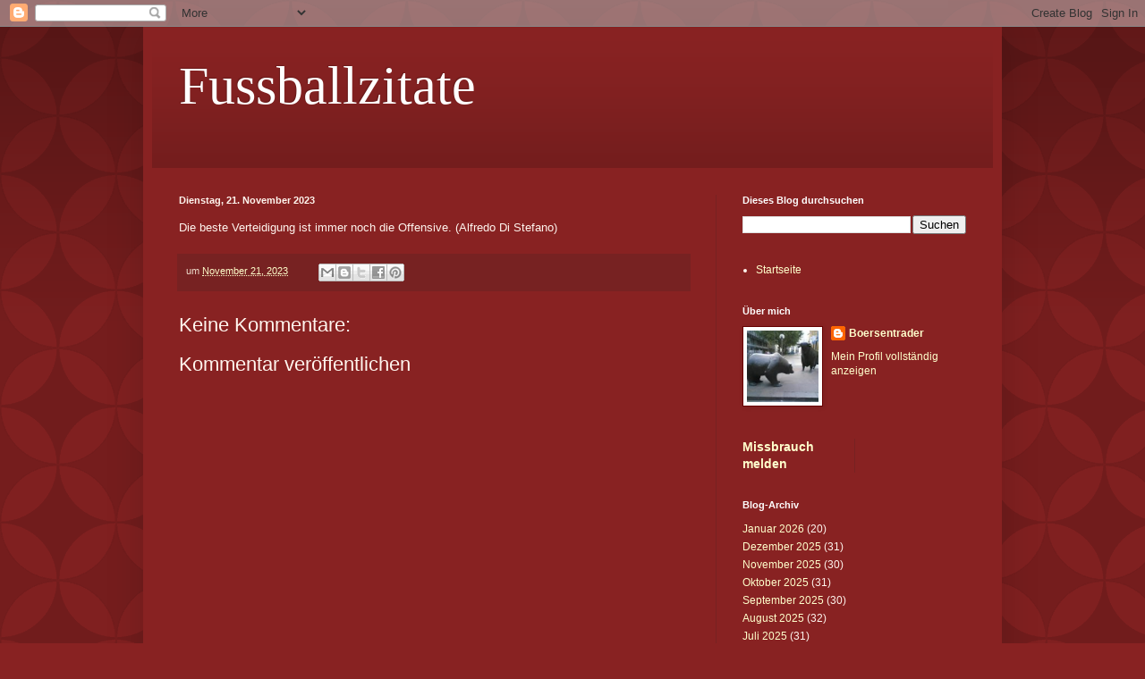

--- FILE ---
content_type: text/html; charset=UTF-8
request_url: https://fussballzitate.blogspot.com/2023/11/die-beste-verteidigung-ist-immer-noch.html
body_size: 9627
content:
<!DOCTYPE html>
<html class='v2' dir='ltr' lang='de'>
<head>
<link href='https://www.blogger.com/static/v1/widgets/335934321-css_bundle_v2.css' rel='stylesheet' type='text/css'/>
<meta content='width=1100' name='viewport'/>
<meta content='text/html; charset=UTF-8' http-equiv='Content-Type'/>
<meta content='blogger' name='generator'/>
<link href='https://fussballzitate.blogspot.com/favicon.ico' rel='icon' type='image/x-icon'/>
<link href='http://fussballzitate.blogspot.com/2023/11/die-beste-verteidigung-ist-immer-noch.html' rel='canonical'/>
<link rel="alternate" type="application/atom+xml" title="Fussballzitate - Atom" href="https://fussballzitate.blogspot.com/feeds/posts/default" />
<link rel="alternate" type="application/rss+xml" title="Fussballzitate - RSS" href="https://fussballzitate.blogspot.com/feeds/posts/default?alt=rss" />
<link rel="service.post" type="application/atom+xml" title="Fussballzitate - Atom" href="https://www.blogger.com/feeds/289747682101285877/posts/default" />

<link rel="alternate" type="application/atom+xml" title="Fussballzitate - Atom" href="https://fussballzitate.blogspot.com/feeds/737954529945881105/comments/default" />
<!--Can't find substitution for tag [blog.ieCssRetrofitLinks]-->
<meta content='http://fussballzitate.blogspot.com/2023/11/die-beste-verteidigung-ist-immer-noch.html' property='og:url'/>
<meta content='Fussballzitate' property='og:title'/>
<meta content='Die beste Verteidigung ist immer noch die Offensive. (Alfredo Di Stefano)' property='og:description'/>
<title>Fussballzitate</title>
<style id='page-skin-1' type='text/css'><!--
/*
-----------------------------------------------
Blogger Template Style
Name:     Simple
Designer: Blogger
URL:      www.blogger.com
----------------------------------------------- */
/* Content
----------------------------------------------- */
body {
font: normal normal 12px Arial, Tahoma, Helvetica, FreeSans, sans-serif;
color: #fff5ee;
background: #882222 url(//themes.googleusercontent.com/image?id=0BwVBOzw_-hbMODkzNDVjYTEtYzNiYi00YjRkLThkZjAtOGM0MGI5NzRhZjM4) repeat scroll top left;
padding: 0 40px 40px 40px;
}
html body .region-inner {
min-width: 0;
max-width: 100%;
width: auto;
}
h2 {
font-size: 22px;
}
a:link {
text-decoration:none;
color: #ffffcc;
}
a:visited {
text-decoration:none;
color: #ddbb99;
}
a:hover {
text-decoration:underline;
color: #ffffff;
}
.body-fauxcolumn-outer .fauxcolumn-inner {
background: transparent none repeat scroll top left;
_background-image: none;
}
.body-fauxcolumn-outer .cap-top {
position: absolute;
z-index: 1;
height: 400px;
width: 100%;
}
.body-fauxcolumn-outer .cap-top .cap-left {
width: 100%;
background: transparent url(https://resources.blogblog.com/blogblog/data/1kt/simple/gradients_deep.png) repeat-x scroll top left;
_background-image: none;
}
.content-outer {
-moz-box-shadow: 0 0 40px rgba(0, 0, 0, .15);
-webkit-box-shadow: 0 0 5px rgba(0, 0, 0, .15);
-goog-ms-box-shadow: 0 0 10px #333333;
box-shadow: 0 0 40px rgba(0, 0, 0, .15);
margin-bottom: 1px;
}
.content-inner {
padding: 10px 10px;
}
.content-inner {
background-color: #882222;
}
/* Header
----------------------------------------------- */
.header-outer {
background: transparent url(https://resources.blogblog.com/blogblog/data/1kt/simple/gradients_deep.png) repeat-x scroll 0 -400px;
_background-image: none;
}
.Header h1 {
font: normal normal 60px Georgia, Utopia, 'Palatino Linotype', Palatino, serif;
color: #ffffff;
text-shadow: -1px -1px 1px rgba(0, 0, 0, .2);
}
.Header h1 a {
color: #ffffff;
}
.Header .description {
font-size: 140%;
color: #ffffff;
}
.header-inner .Header .titlewrapper {
padding: 22px 30px;
}
.header-inner .Header .descriptionwrapper {
padding: 0 30px;
}
/* Tabs
----------------------------------------------- */
.tabs-inner .section:first-child {
border-top: 0 solid #772222;
}
.tabs-inner .section:first-child ul {
margin-top: -0;
border-top: 0 solid #772222;
border-left: 0 solid #772222;
border-right: 0 solid #772222;
}
.tabs-inner .widget ul {
background: #662222 none repeat-x scroll 0 -800px;
_background-image: none;
border-bottom: 1px solid #772222;
margin-top: 1px;
margin-left: -30px;
margin-right: -30px;
}
.tabs-inner .widget li a {
display: inline-block;
padding: .6em 1em;
font: normal normal 14px Arial, Tahoma, Helvetica, FreeSans, sans-serif;
color: #ffffcc;
border-left: 1px solid #882222;
border-right: 0 solid #772222;
}
.tabs-inner .widget li:first-child a {
border-left: none;
}
.tabs-inner .widget li.selected a, .tabs-inner .widget li a:hover {
color: #ffffff;
background-color: #552222;
text-decoration: none;
}
/* Columns
----------------------------------------------- */
.main-outer {
border-top: 0 solid #772222;
}
.fauxcolumn-left-outer .fauxcolumn-inner {
border-right: 1px solid #772222;
}
.fauxcolumn-right-outer .fauxcolumn-inner {
border-left: 1px solid #772222;
}
/* Headings
----------------------------------------------- */
div.widget > h2,
div.widget h2.title {
margin: 0 0 1em 0;
font: normal bold 11px Arial, Tahoma, Helvetica, FreeSans, sans-serif;
color: #ffffff;
}
/* Widgets
----------------------------------------------- */
.widget .zippy {
color: #999999;
text-shadow: 2px 2px 1px rgba(0, 0, 0, .1);
}
.widget .popular-posts ul {
list-style: none;
}
/* Posts
----------------------------------------------- */
h2.date-header {
font: normal bold 11px Arial, Tahoma, Helvetica, FreeSans, sans-serif;
}
.date-header span {
background-color: transparent;
color: #fff5ee;
padding: inherit;
letter-spacing: inherit;
margin: inherit;
}
.main-inner {
padding-top: 30px;
padding-bottom: 30px;
}
.main-inner .column-center-inner {
padding: 0 15px;
}
.main-inner .column-center-inner .section {
margin: 0 15px;
}
.post {
margin: 0 0 25px 0;
}
h3.post-title, .comments h4 {
font: normal normal 22px Arial, Tahoma, Helvetica, FreeSans, sans-serif;
margin: .75em 0 0;
}
.post-body {
font-size: 110%;
line-height: 1.4;
position: relative;
}
.post-body img, .post-body .tr-caption-container, .Profile img, .Image img,
.BlogList .item-thumbnail img {
padding: 4px;
background: #ffffff;
border: 1px solid #660000;
-moz-box-shadow: 1px 1px 5px rgba(0, 0, 0, .1);
-webkit-box-shadow: 1px 1px 5px rgba(0, 0, 0, .1);
box-shadow: 1px 1px 5px rgba(0, 0, 0, .1);
}
.post-body img, .post-body .tr-caption-container {
padding: 8px;
}
.post-body .tr-caption-container {
color: #333333;
}
.post-body .tr-caption-container img {
padding: 0;
background: transparent;
border: none;
-moz-box-shadow: 0 0 0 rgba(0, 0, 0, .1);
-webkit-box-shadow: 0 0 0 rgba(0, 0, 0, .1);
box-shadow: 0 0 0 rgba(0, 0, 0, .1);
}
.post-header {
margin: 0 0 1.5em;
line-height: 1.6;
font-size: 90%;
}
.post-footer {
margin: 20px -2px 0;
padding: 5px 10px;
color: #eeddcc;
background-color: #772222;
border-bottom: 1px solid transparent;
line-height: 1.6;
font-size: 90%;
}
#comments .comment-author {
padding-top: 1.5em;
border-top: 1px solid #772222;
background-position: 0 1.5em;
}
#comments .comment-author:first-child {
padding-top: 0;
border-top: none;
}
.avatar-image-container {
margin: .2em 0 0;
}
#comments .avatar-image-container img {
border: 1px solid #660000;
}
/* Comments
----------------------------------------------- */
.comments .comments-content .icon.blog-author {
background-repeat: no-repeat;
background-image: url([data-uri]);
}
.comments .comments-content .loadmore a {
border-top: 1px solid #999999;
border-bottom: 1px solid #999999;
}
.comments .comment-thread.inline-thread {
background-color: #772222;
}
.comments .continue {
border-top: 2px solid #999999;
}
/* Accents
---------------------------------------------- */
.section-columns td.columns-cell {
border-left: 1px solid #772222;
}
.blog-pager {
background: transparent none no-repeat scroll top center;
}
.blog-pager-older-link, .home-link,
.blog-pager-newer-link {
background-color: #882222;
padding: 5px;
}
.footer-outer {
border-top: 0 dashed #bbbbbb;
}
/* Mobile
----------------------------------------------- */
body.mobile  {
background-size: auto;
}
.mobile .body-fauxcolumn-outer {
background: transparent none repeat scroll top left;
}
.mobile .body-fauxcolumn-outer .cap-top {
background-size: 100% auto;
}
.mobile .content-outer {
-webkit-box-shadow: 0 0 3px rgba(0, 0, 0, .15);
box-shadow: 0 0 3px rgba(0, 0, 0, .15);
}
.mobile .tabs-inner .widget ul {
margin-left: 0;
margin-right: 0;
}
.mobile .post {
margin: 0;
}
.mobile .main-inner .column-center-inner .section {
margin: 0;
}
.mobile .date-header span {
padding: 0.1em 10px;
margin: 0 -10px;
}
.mobile h3.post-title {
margin: 0;
}
.mobile .blog-pager {
background: transparent none no-repeat scroll top center;
}
.mobile .footer-outer {
border-top: none;
}
.mobile .main-inner, .mobile .footer-inner {
background-color: #882222;
}
.mobile-index-contents {
color: #fff5ee;
}
.mobile-link-button {
background-color: #ffffcc;
}
.mobile-link-button a:link, .mobile-link-button a:visited {
color: #882222;
}
.mobile .tabs-inner .section:first-child {
border-top: none;
}
.mobile .tabs-inner .PageList .widget-content {
background-color: #552222;
color: #ffffff;
border-top: 1px solid #772222;
border-bottom: 1px solid #772222;
}
.mobile .tabs-inner .PageList .widget-content .pagelist-arrow {
border-left: 1px solid #772222;
}

--></style>
<style id='template-skin-1' type='text/css'><!--
body {
min-width: 960px;
}
.content-outer, .content-fauxcolumn-outer, .region-inner {
min-width: 960px;
max-width: 960px;
_width: 960px;
}
.main-inner .columns {
padding-left: 0;
padding-right: 310px;
}
.main-inner .fauxcolumn-center-outer {
left: 0;
right: 310px;
/* IE6 does not respect left and right together */
_width: expression(this.parentNode.offsetWidth -
parseInt("0") -
parseInt("310px") + 'px');
}
.main-inner .fauxcolumn-left-outer {
width: 0;
}
.main-inner .fauxcolumn-right-outer {
width: 310px;
}
.main-inner .column-left-outer {
width: 0;
right: 100%;
margin-left: -0;
}
.main-inner .column-right-outer {
width: 310px;
margin-right: -310px;
}
#layout {
min-width: 0;
}
#layout .content-outer {
min-width: 0;
width: 800px;
}
#layout .region-inner {
min-width: 0;
width: auto;
}
body#layout div.add_widget {
padding: 8px;
}
body#layout div.add_widget a {
margin-left: 32px;
}
--></style>
<style>
    body {background-image:url(\/\/themes.googleusercontent.com\/image?id=0BwVBOzw_-hbMODkzNDVjYTEtYzNiYi00YjRkLThkZjAtOGM0MGI5NzRhZjM4);}
    
@media (max-width: 200px) { body {background-image:url(\/\/themes.googleusercontent.com\/image?id=0BwVBOzw_-hbMODkzNDVjYTEtYzNiYi00YjRkLThkZjAtOGM0MGI5NzRhZjM4&options=w200);}}
@media (max-width: 400px) and (min-width: 201px) { body {background-image:url(\/\/themes.googleusercontent.com\/image?id=0BwVBOzw_-hbMODkzNDVjYTEtYzNiYi00YjRkLThkZjAtOGM0MGI5NzRhZjM4&options=w400);}}
@media (max-width: 800px) and (min-width: 401px) { body {background-image:url(\/\/themes.googleusercontent.com\/image?id=0BwVBOzw_-hbMODkzNDVjYTEtYzNiYi00YjRkLThkZjAtOGM0MGI5NzRhZjM4&options=w800);}}
@media (max-width: 1200px) and (min-width: 801px) { body {background-image:url(\/\/themes.googleusercontent.com\/image?id=0BwVBOzw_-hbMODkzNDVjYTEtYzNiYi00YjRkLThkZjAtOGM0MGI5NzRhZjM4&options=w1200);}}
/* Last tag covers anything over one higher than the previous max-size cap. */
@media (min-width: 1201px) { body {background-image:url(\/\/themes.googleusercontent.com\/image?id=0BwVBOzw_-hbMODkzNDVjYTEtYzNiYi00YjRkLThkZjAtOGM0MGI5NzRhZjM4&options=w1600);}}
  </style>
<link href='https://www.blogger.com/dyn-css/authorization.css?targetBlogID=289747682101285877&amp;zx=9c53e37d-3b8a-46e7-89a0-1bb0888d5ac1' media='none' onload='if(media!=&#39;all&#39;)media=&#39;all&#39;' rel='stylesheet'/><noscript><link href='https://www.blogger.com/dyn-css/authorization.css?targetBlogID=289747682101285877&amp;zx=9c53e37d-3b8a-46e7-89a0-1bb0888d5ac1' rel='stylesheet'/></noscript>
<meta name='google-adsense-platform-account' content='ca-host-pub-1556223355139109'/>
<meta name='google-adsense-platform-domain' content='blogspot.com'/>

</head>
<body class='loading variant-deep'>
<div class='navbar section' id='navbar' name='Navbar'><div class='widget Navbar' data-version='1' id='Navbar1'><script type="text/javascript">
    function setAttributeOnload(object, attribute, val) {
      if(window.addEventListener) {
        window.addEventListener('load',
          function(){ object[attribute] = val; }, false);
      } else {
        window.attachEvent('onload', function(){ object[attribute] = val; });
      }
    }
  </script>
<div id="navbar-iframe-container"></div>
<script type="text/javascript" src="https://apis.google.com/js/platform.js"></script>
<script type="text/javascript">
      gapi.load("gapi.iframes:gapi.iframes.style.bubble", function() {
        if (gapi.iframes && gapi.iframes.getContext) {
          gapi.iframes.getContext().openChild({
              url: 'https://www.blogger.com/navbar/289747682101285877?po\x3d737954529945881105\x26origin\x3dhttps://fussballzitate.blogspot.com',
              where: document.getElementById("navbar-iframe-container"),
              id: "navbar-iframe"
          });
        }
      });
    </script><script type="text/javascript">
(function() {
var script = document.createElement('script');
script.type = 'text/javascript';
script.src = '//pagead2.googlesyndication.com/pagead/js/google_top_exp.js';
var head = document.getElementsByTagName('head')[0];
if (head) {
head.appendChild(script);
}})();
</script>
</div></div>
<div class='body-fauxcolumns'>
<div class='fauxcolumn-outer body-fauxcolumn-outer'>
<div class='cap-top'>
<div class='cap-left'></div>
<div class='cap-right'></div>
</div>
<div class='fauxborder-left'>
<div class='fauxborder-right'></div>
<div class='fauxcolumn-inner'>
</div>
</div>
<div class='cap-bottom'>
<div class='cap-left'></div>
<div class='cap-right'></div>
</div>
</div>
</div>
<div class='content'>
<div class='content-fauxcolumns'>
<div class='fauxcolumn-outer content-fauxcolumn-outer'>
<div class='cap-top'>
<div class='cap-left'></div>
<div class='cap-right'></div>
</div>
<div class='fauxborder-left'>
<div class='fauxborder-right'></div>
<div class='fauxcolumn-inner'>
</div>
</div>
<div class='cap-bottom'>
<div class='cap-left'></div>
<div class='cap-right'></div>
</div>
</div>
</div>
<div class='content-outer'>
<div class='content-cap-top cap-top'>
<div class='cap-left'></div>
<div class='cap-right'></div>
</div>
<div class='fauxborder-left content-fauxborder-left'>
<div class='fauxborder-right content-fauxborder-right'></div>
<div class='content-inner'>
<header>
<div class='header-outer'>
<div class='header-cap-top cap-top'>
<div class='cap-left'></div>
<div class='cap-right'></div>
</div>
<div class='fauxborder-left header-fauxborder-left'>
<div class='fauxborder-right header-fauxborder-right'></div>
<div class='region-inner header-inner'>
<div class='header section' id='header' name='Header'><div class='widget Header' data-version='1' id='Header1'>
<div id='header-inner'>
<div class='titlewrapper'>
<h1 class='title'>
<a href='https://fussballzitate.blogspot.com/'>
Fussballzitate
</a>
</h1>
</div>
<div class='descriptionwrapper'>
<p class='description'><span>
</span></p>
</div>
</div>
</div></div>
</div>
</div>
<div class='header-cap-bottom cap-bottom'>
<div class='cap-left'></div>
<div class='cap-right'></div>
</div>
</div>
</header>
<div class='tabs-outer'>
<div class='tabs-cap-top cap-top'>
<div class='cap-left'></div>
<div class='cap-right'></div>
</div>
<div class='fauxborder-left tabs-fauxborder-left'>
<div class='fauxborder-right tabs-fauxborder-right'></div>
<div class='region-inner tabs-inner'>
<div class='tabs no-items section' id='crosscol' name='Spaltenübergreifend'></div>
<div class='tabs no-items section' id='crosscol-overflow' name='Cross-Column 2'></div>
</div>
</div>
<div class='tabs-cap-bottom cap-bottom'>
<div class='cap-left'></div>
<div class='cap-right'></div>
</div>
</div>
<div class='main-outer'>
<div class='main-cap-top cap-top'>
<div class='cap-left'></div>
<div class='cap-right'></div>
</div>
<div class='fauxborder-left main-fauxborder-left'>
<div class='fauxborder-right main-fauxborder-right'></div>
<div class='region-inner main-inner'>
<div class='columns fauxcolumns'>
<div class='fauxcolumn-outer fauxcolumn-center-outer'>
<div class='cap-top'>
<div class='cap-left'></div>
<div class='cap-right'></div>
</div>
<div class='fauxborder-left'>
<div class='fauxborder-right'></div>
<div class='fauxcolumn-inner'>
</div>
</div>
<div class='cap-bottom'>
<div class='cap-left'></div>
<div class='cap-right'></div>
</div>
</div>
<div class='fauxcolumn-outer fauxcolumn-left-outer'>
<div class='cap-top'>
<div class='cap-left'></div>
<div class='cap-right'></div>
</div>
<div class='fauxborder-left'>
<div class='fauxborder-right'></div>
<div class='fauxcolumn-inner'>
</div>
</div>
<div class='cap-bottom'>
<div class='cap-left'></div>
<div class='cap-right'></div>
</div>
</div>
<div class='fauxcolumn-outer fauxcolumn-right-outer'>
<div class='cap-top'>
<div class='cap-left'></div>
<div class='cap-right'></div>
</div>
<div class='fauxborder-left'>
<div class='fauxborder-right'></div>
<div class='fauxcolumn-inner'>
</div>
</div>
<div class='cap-bottom'>
<div class='cap-left'></div>
<div class='cap-right'></div>
</div>
</div>
<!-- corrects IE6 width calculation -->
<div class='columns-inner'>
<div class='column-center-outer'>
<div class='column-center-inner'>
<div class='main section' id='main' name='Hauptbereich'><div class='widget Blog' data-version='1' id='Blog1'>
<div class='blog-posts hfeed'>

          <div class="date-outer">
        
<h2 class='date-header'><span>Dienstag, 21. November 2023</span></h2>

          <div class="date-posts">
        
<div class='post-outer'>
<div class='post hentry uncustomized-post-template' itemprop='blogPost' itemscope='itemscope' itemtype='http://schema.org/BlogPosting'>
<meta content='289747682101285877' itemprop='blogId'/>
<meta content='737954529945881105' itemprop='postId'/>
<a name='737954529945881105'></a>
<div class='post-header'>
<div class='post-header-line-1'></div>
</div>
<div class='post-body entry-content' id='post-body-737954529945881105' itemprop='description articleBody'>
<p>Die beste Verteidigung ist immer noch die Offensive. (Alfredo Di Stefano)</p>
<div style='clear: both;'></div>
</div>
<div class='post-footer'>
<div class='post-footer-line post-footer-line-1'>
<span class='post-author vcard'>
</span>
<span class='post-timestamp'>
um
<meta content='http://fussballzitate.blogspot.com/2023/11/die-beste-verteidigung-ist-immer-noch.html' itemprop='url'/>
<a class='timestamp-link' href='https://fussballzitate.blogspot.com/2023/11/die-beste-verteidigung-ist-immer-noch.html' rel='bookmark' title='permanent link'><abbr class='published' itemprop='datePublished' title='2023-11-21T11:00:00+01:00'>November 21, 2023</abbr></a>
</span>
<span class='post-comment-link'>
</span>
<span class='post-icons'>
<span class='item-control blog-admin pid-103324320'>
<a href='https://www.blogger.com/post-edit.g?blogID=289747682101285877&postID=737954529945881105&from=pencil' title='Post bearbeiten'>
<img alt='' class='icon-action' height='18' src='https://resources.blogblog.com/img/icon18_edit_allbkg.gif' width='18'/>
</a>
</span>
</span>
<div class='post-share-buttons goog-inline-block'>
<a class='goog-inline-block share-button sb-email' href='https://www.blogger.com/share-post.g?blogID=289747682101285877&postID=737954529945881105&target=email' target='_blank' title='Diesen Post per E-Mail versenden'><span class='share-button-link-text'>Diesen Post per E-Mail versenden</span></a><a class='goog-inline-block share-button sb-blog' href='https://www.blogger.com/share-post.g?blogID=289747682101285877&postID=737954529945881105&target=blog' onclick='window.open(this.href, "_blank", "height=270,width=475"); return false;' target='_blank' title='BlogThis!'><span class='share-button-link-text'>BlogThis!</span></a><a class='goog-inline-block share-button sb-twitter' href='https://www.blogger.com/share-post.g?blogID=289747682101285877&postID=737954529945881105&target=twitter' target='_blank' title='Auf X teilen'><span class='share-button-link-text'>Auf X teilen</span></a><a class='goog-inline-block share-button sb-facebook' href='https://www.blogger.com/share-post.g?blogID=289747682101285877&postID=737954529945881105&target=facebook' onclick='window.open(this.href, "_blank", "height=430,width=640"); return false;' target='_blank' title='In Facebook freigeben'><span class='share-button-link-text'>In Facebook freigeben</span></a><a class='goog-inline-block share-button sb-pinterest' href='https://www.blogger.com/share-post.g?blogID=289747682101285877&postID=737954529945881105&target=pinterest' target='_blank' title='Auf Pinterest teilen'><span class='share-button-link-text'>Auf Pinterest teilen</span></a>
</div>
</div>
<div class='post-footer-line post-footer-line-2'>
<span class='post-labels'>
</span>
</div>
<div class='post-footer-line post-footer-line-3'>
<span class='post-location'>
</span>
</div>
</div>
</div>
<div class='comments' id='comments'>
<a name='comments'></a>
<h4>Keine Kommentare:</h4>
<div id='Blog1_comments-block-wrapper'>
<dl class='avatar-comment-indent' id='comments-block'>
</dl>
</div>
<p class='comment-footer'>
<div class='comment-form'>
<a name='comment-form'></a>
<h4 id='comment-post-message'>Kommentar veröffentlichen</h4>
<p>
</p>
<a href='https://www.blogger.com/comment/frame/289747682101285877?po=737954529945881105&hl=de&saa=85391&origin=https://fussballzitate.blogspot.com' id='comment-editor-src'></a>
<iframe allowtransparency='true' class='blogger-iframe-colorize blogger-comment-from-post' frameborder='0' height='410px' id='comment-editor' name='comment-editor' src='' width='100%'></iframe>
<script src='https://www.blogger.com/static/v1/jsbin/2830521187-comment_from_post_iframe.js' type='text/javascript'></script>
<script type='text/javascript'>
      BLOG_CMT_createIframe('https://www.blogger.com/rpc_relay.html');
    </script>
</div>
</p>
</div>
</div>
<div class='inline-ad'>
<!--Can't find substitution for tag [adCode]-->
</div>

        </div></div>
      
</div>
<div class='blog-pager' id='blog-pager'>
<span id='blog-pager-newer-link'>
<a class='blog-pager-newer-link' href='https://fussballzitate.blogspot.com/2023/11/fuball-ist-das-wichtigste-der.html' id='Blog1_blog-pager-newer-link' title='Neuerer Post'>Neuerer Post</a>
</span>
<span id='blog-pager-older-link'>
<a class='blog-pager-older-link' href='https://fussballzitate.blogspot.com/2023/11/ein-spiel-kann-durch-einen-moment-der.html' id='Blog1_blog-pager-older-link' title='Älterer Post'>Älterer Post</a>
</span>
<a class='home-link' href='https://fussballzitate.blogspot.com/'>Startseite</a>
</div>
<div class='clear'></div>
<div class='post-feeds'>
<div class='feed-links'>
Abonnieren
<a class='feed-link' href='https://fussballzitate.blogspot.com/feeds/737954529945881105/comments/default' target='_blank' type='application/atom+xml'>Kommentare zum Post (Atom)</a>
</div>
</div>
</div><div class='widget FeaturedPost' data-version='1' id='FeaturedPost1'>
<div class='post-summary'>
<p>
In Leverkusen kann man groß rauskommen, wenn man an sich glaubt. (Heung-Min Son)
</p>
</div>
<style type='text/css'>
    .image {
      width: 100%;
    }
  </style>
<div class='clear'></div>
</div><div class='widget PopularPosts' data-version='1' id='PopularPosts1'>
<div class='widget-content popular-posts'>
<ul>
<li>
<div class='item-content'>
<div class='item-title'><a href='https://fussballzitate.blogspot.com/2020/12/blog-post.html'>(ohne Titel)</a></div>
<div class='item-snippet'>Mit dieser phantastisch kämpfenden Mannschaft ist die Meisterschaft bald drin! (Karl-Heinz Körbel)    </div>
</div>
<div style='clear: both;'></div>
</li>
<li>
<div class='item-content'>
<div class='item-title'><a href='https://fussballzitate.blogspot.com/2021/04/blog-post.html'>(ohne Titel)</a></div>
<div class='item-snippet'>Wenn man über rechts kommt, muss die hintere Mitte links wandern, da es sonst vorne Einbrüche gibt! (Karl-Heinz Rummenigge)    </div>
</div>
<div style='clear: both;'></div>
</li>
<li>
<div class='item-content'>
<div class='item-title'><a href='https://fussballzitate.blogspot.com/2024/12/fuball-ist-ein-spiel-der-momente-und-du.html'>(ohne Titel)</a></div>
<div class='item-snippet'>Fußball ist ein Spiel der Momente, und du musst bereit sein, deinen Moment zu nutzen. (Thiago Alcántara)</div>
</div>
<div style='clear: both;'></div>
</li>
</ul>
<div class='clear'></div>
</div>
</div></div>
</div>
</div>
<div class='column-left-outer'>
<div class='column-left-inner'>
<aside>
</aside>
</div>
</div>
<div class='column-right-outer'>
<div class='column-right-inner'>
<aside>
<div class='sidebar section' id='sidebar-right-1'><div class='widget BlogSearch' data-version='1' id='BlogSearch1'>
<h2 class='title'>Dieses Blog durchsuchen</h2>
<div class='widget-content'>
<div id='BlogSearch1_form'>
<form action='https://fussballzitate.blogspot.com/search' class='gsc-search-box' target='_top'>
<table cellpadding='0' cellspacing='0' class='gsc-search-box'>
<tbody>
<tr>
<td class='gsc-input'>
<input autocomplete='off' class='gsc-input' name='q' size='10' title='search' type='text' value=''/>
</td>
<td class='gsc-search-button'>
<input class='gsc-search-button' title='search' type='submit' value='Suchen'/>
</td>
</tr>
</tbody>
</table>
</form>
</div>
</div>
<div class='clear'></div>
</div><div class='widget PageList' data-version='1' id='PageList1'>
<div class='widget-content'>
<ul>
<li>
<a href='https://fussballzitate.blogspot.com/'>Startseite</a>
</li>
</ul>
<div class='clear'></div>
</div>
</div>
<div class='widget Profile' data-version='1' id='Profile1'>
<h2>Über mich</h2>
<div class='widget-content'>
<a href='https://www.blogger.com/profile/04613658267190698151'><img alt='Mein Bild' class='profile-img' height='80' src='//blogger.googleusercontent.com/img/b/R29vZ2xl/AVvXsEjSlkNKBr0Yjspbkv5frhY7e0YW6h3mi5gYGyg5YzBMsQt_ZEvzVT-3XGvrWDo85IDn_jClwXkkqXvQtKjhOYkYr7s37ICuLH1NDDvcDZRdOpKnzAd0FfsRUD-iFT-hXQ/s113/Boersentrader.png' width='80'/></a>
<dl class='profile-datablock'>
<dt class='profile-data'>
<a class='profile-name-link g-profile' href='https://www.blogger.com/profile/04613658267190698151' rel='author' style='background-image: url(//www.blogger.com/img/logo-16.png);'>
Boersentrader
</a>
</dt>
</dl>
<a class='profile-link' href='https://www.blogger.com/profile/04613658267190698151' rel='author'>Mein Profil vollständig anzeigen</a>
<div class='clear'></div>
</div>
</div></div>
<table border='0' cellpadding='0' cellspacing='0' class='section-columns columns-2'>
<tbody>
<tr>
<td class='first columns-cell'>
<div class='sidebar section' id='sidebar-right-2-1'><div class='widget ReportAbuse' data-version='1' id='ReportAbuse1'>
<h3 class='title'>
<a class='report_abuse' href='https://www.blogger.com/go/report-abuse' rel='noopener nofollow' target='_blank'>
Missbrauch melden
</a>
</h3>
</div></div>
</td>
<td class='columns-cell'>
<div class='sidebar no-items section' id='sidebar-right-2-2'>
</div>
</td>
</tr>
</tbody>
</table>
<div class='sidebar section' id='sidebar-right-3'><div class='widget BlogArchive' data-version='1' id='BlogArchive1'>
<h2>Blog-Archiv</h2>
<div class='widget-content'>
<div id='ArchiveList'>
<div id='BlogArchive1_ArchiveList'>
<ul class='flat'>
<li class='archivedate'>
<a href='https://fussballzitate.blogspot.com/2026/01/'>Januar 2026</a> (20)
      </li>
<li class='archivedate'>
<a href='https://fussballzitate.blogspot.com/2025/12/'>Dezember 2025</a> (31)
      </li>
<li class='archivedate'>
<a href='https://fussballzitate.blogspot.com/2025/11/'>November 2025</a> (30)
      </li>
<li class='archivedate'>
<a href='https://fussballzitate.blogspot.com/2025/10/'>Oktober 2025</a> (31)
      </li>
<li class='archivedate'>
<a href='https://fussballzitate.blogspot.com/2025/09/'>September 2025</a> (30)
      </li>
<li class='archivedate'>
<a href='https://fussballzitate.blogspot.com/2025/08/'>August 2025</a> (32)
      </li>
<li class='archivedate'>
<a href='https://fussballzitate.blogspot.com/2025/07/'>Juli 2025</a> (31)
      </li>
<li class='archivedate'>
<a href='https://fussballzitate.blogspot.com/2025/06/'>Juni 2025</a> (30)
      </li>
<li class='archivedate'>
<a href='https://fussballzitate.blogspot.com/2025/05/'>Mai 2025</a> (31)
      </li>
<li class='archivedate'>
<a href='https://fussballzitate.blogspot.com/2025/04/'>April 2025</a> (30)
      </li>
<li class='archivedate'>
<a href='https://fussballzitate.blogspot.com/2025/03/'>März 2025</a> (31)
      </li>
<li class='archivedate'>
<a href='https://fussballzitate.blogspot.com/2025/02/'>Februar 2025</a> (28)
      </li>
<li class='archivedate'>
<a href='https://fussballzitate.blogspot.com/2025/01/'>Januar 2025</a> (31)
      </li>
<li class='archivedate'>
<a href='https://fussballzitate.blogspot.com/2024/12/'>Dezember 2024</a> (31)
      </li>
<li class='archivedate'>
<a href='https://fussballzitate.blogspot.com/2024/11/'>November 2024</a> (30)
      </li>
<li class='archivedate'>
<a href='https://fussballzitate.blogspot.com/2024/10/'>Oktober 2024</a> (31)
      </li>
<li class='archivedate'>
<a href='https://fussballzitate.blogspot.com/2024/09/'>September 2024</a> (30)
      </li>
<li class='archivedate'>
<a href='https://fussballzitate.blogspot.com/2024/08/'>August 2024</a> (31)
      </li>
<li class='archivedate'>
<a href='https://fussballzitate.blogspot.com/2024/07/'>Juli 2024</a> (31)
      </li>
<li class='archivedate'>
<a href='https://fussballzitate.blogspot.com/2024/06/'>Juni 2024</a> (30)
      </li>
<li class='archivedate'>
<a href='https://fussballzitate.blogspot.com/2024/05/'>Mai 2024</a> (31)
      </li>
<li class='archivedate'>
<a href='https://fussballzitate.blogspot.com/2024/04/'>April 2024</a> (30)
      </li>
<li class='archivedate'>
<a href='https://fussballzitate.blogspot.com/2024/03/'>März 2024</a> (31)
      </li>
<li class='archivedate'>
<a href='https://fussballzitate.blogspot.com/2024/02/'>Februar 2024</a> (29)
      </li>
<li class='archivedate'>
<a href='https://fussballzitate.blogspot.com/2024/01/'>Januar 2024</a> (31)
      </li>
<li class='archivedate'>
<a href='https://fussballzitate.blogspot.com/2023/12/'>Dezember 2023</a> (31)
      </li>
<li class='archivedate'>
<a href='https://fussballzitate.blogspot.com/2023/11/'>November 2023</a> (30)
      </li>
<li class='archivedate'>
<a href='https://fussballzitate.blogspot.com/2023/10/'>Oktober 2023</a> (31)
      </li>
<li class='archivedate'>
<a href='https://fussballzitate.blogspot.com/2023/09/'>September 2023</a> (30)
      </li>
<li class='archivedate'>
<a href='https://fussballzitate.blogspot.com/2023/08/'>August 2023</a> (31)
      </li>
<li class='archivedate'>
<a href='https://fussballzitate.blogspot.com/2023/07/'>Juli 2023</a> (31)
      </li>
<li class='archivedate'>
<a href='https://fussballzitate.blogspot.com/2023/06/'>Juni 2023</a> (30)
      </li>
<li class='archivedate'>
<a href='https://fussballzitate.blogspot.com/2023/05/'>Mai 2023</a> (31)
      </li>
<li class='archivedate'>
<a href='https://fussballzitate.blogspot.com/2023/04/'>April 2023</a> (30)
      </li>
<li class='archivedate'>
<a href='https://fussballzitate.blogspot.com/2023/03/'>März 2023</a> (31)
      </li>
<li class='archivedate'>
<a href='https://fussballzitate.blogspot.com/2023/02/'>Februar 2023</a> (29)
      </li>
<li class='archivedate'>
<a href='https://fussballzitate.blogspot.com/2023/01/'>Januar 2023</a> (31)
      </li>
<li class='archivedate'>
<a href='https://fussballzitate.blogspot.com/2022/12/'>Dezember 2022</a> (31)
      </li>
<li class='archivedate'>
<a href='https://fussballzitate.blogspot.com/2022/11/'>November 2022</a> (30)
      </li>
<li class='archivedate'>
<a href='https://fussballzitate.blogspot.com/2022/10/'>Oktober 2022</a> (31)
      </li>
<li class='archivedate'>
<a href='https://fussballzitate.blogspot.com/2022/09/'>September 2022</a> (30)
      </li>
<li class='archivedate'>
<a href='https://fussballzitate.blogspot.com/2022/08/'>August 2022</a> (31)
      </li>
<li class='archivedate'>
<a href='https://fussballzitate.blogspot.com/2022/07/'>Juli 2022</a> (31)
      </li>
<li class='archivedate'>
<a href='https://fussballzitate.blogspot.com/2022/06/'>Juni 2022</a> (30)
      </li>
<li class='archivedate'>
<a href='https://fussballzitate.blogspot.com/2022/05/'>Mai 2022</a> (31)
      </li>
<li class='archivedate'>
<a href='https://fussballzitate.blogspot.com/2022/04/'>April 2022</a> (30)
      </li>
<li class='archivedate'>
<a href='https://fussballzitate.blogspot.com/2022/03/'>März 2022</a> (31)
      </li>
<li class='archivedate'>
<a href='https://fussballzitate.blogspot.com/2022/02/'>Februar 2022</a> (28)
      </li>
<li class='archivedate'>
<a href='https://fussballzitate.blogspot.com/2022/01/'>Januar 2022</a> (31)
      </li>
<li class='archivedate'>
<a href='https://fussballzitate.blogspot.com/2021/12/'>Dezember 2021</a> (31)
      </li>
<li class='archivedate'>
<a href='https://fussballzitate.blogspot.com/2021/11/'>November 2021</a> (30)
      </li>
<li class='archivedate'>
<a href='https://fussballzitate.blogspot.com/2021/10/'>Oktober 2021</a> (31)
      </li>
<li class='archivedate'>
<a href='https://fussballzitate.blogspot.com/2021/09/'>September 2021</a> (30)
      </li>
<li class='archivedate'>
<a href='https://fussballzitate.blogspot.com/2021/08/'>August 2021</a> (31)
      </li>
<li class='archivedate'>
<a href='https://fussballzitate.blogspot.com/2021/07/'>Juli 2021</a> (31)
      </li>
<li class='archivedate'>
<a href='https://fussballzitate.blogspot.com/2021/06/'>Juni 2021</a> (30)
      </li>
<li class='archivedate'>
<a href='https://fussballzitate.blogspot.com/2021/05/'>Mai 2021</a> (31)
      </li>
<li class='archivedate'>
<a href='https://fussballzitate.blogspot.com/2021/04/'>April 2021</a> (30)
      </li>
<li class='archivedate'>
<a href='https://fussballzitate.blogspot.com/2021/03/'>März 2021</a> (31)
      </li>
<li class='archivedate'>
<a href='https://fussballzitate.blogspot.com/2021/02/'>Februar 2021</a> (28)
      </li>
<li class='archivedate'>
<a href='https://fussballzitate.blogspot.com/2021/01/'>Januar 2021</a> (31)
      </li>
<li class='archivedate'>
<a href='https://fussballzitate.blogspot.com/2020/12/'>Dezember 2020</a> (31)
      </li>
<li class='archivedate'>
<a href='https://fussballzitate.blogspot.com/2020/11/'>November 2020</a> (30)
      </li>
<li class='archivedate'>
<a href='https://fussballzitate.blogspot.com/2020/10/'>Oktober 2020</a> (31)
      </li>
<li class='archivedate'>
<a href='https://fussballzitate.blogspot.com/2020/09/'>September 2020</a> (30)
      </li>
<li class='archivedate'>
<a href='https://fussballzitate.blogspot.com/2020/08/'>August 2020</a> (31)
      </li>
<li class='archivedate'>
<a href='https://fussballzitate.blogspot.com/2020/07/'>Juli 2020</a> (31)
      </li>
<li class='archivedate'>
<a href='https://fussballzitate.blogspot.com/2020/06/'>Juni 2020</a> (30)
      </li>
<li class='archivedate'>
<a href='https://fussballzitate.blogspot.com/2020/05/'>Mai 2020</a> (10)
      </li>
</ul>
</div>
</div>
<div class='clear'></div>
</div>
</div></div>
</aside>
</div>
</div>
</div>
<div style='clear: both'></div>
<!-- columns -->
</div>
<!-- main -->
</div>
</div>
<div class='main-cap-bottom cap-bottom'>
<div class='cap-left'></div>
<div class='cap-right'></div>
</div>
</div>
<footer>
<div class='footer-outer'>
<div class='footer-cap-top cap-top'>
<div class='cap-left'></div>
<div class='cap-right'></div>
</div>
<div class='fauxborder-left footer-fauxborder-left'>
<div class='fauxborder-right footer-fauxborder-right'></div>
<div class='region-inner footer-inner'>
<div class='foot no-items section' id='footer-1'></div>
<table border='0' cellpadding='0' cellspacing='0' class='section-columns columns-2'>
<tbody>
<tr>
<td class='first columns-cell'>
<div class='foot no-items section' id='footer-2-1'></div>
</td>
<td class='columns-cell'>
<div class='foot no-items section' id='footer-2-2'></div>
</td>
</tr>
</tbody>
</table>
<!-- outside of the include in order to lock Attribution widget -->
<div class='foot section' id='footer-3' name='Footer'><div class='widget Attribution' data-version='1' id='Attribution1'>
<div class='widget-content' style='text-align: center;'>
Design "Einfach". Powered by <a href='https://www.blogger.com' target='_blank'>Blogger</a>.
</div>
<div class='clear'></div>
</div></div>
</div>
</div>
<div class='footer-cap-bottom cap-bottom'>
<div class='cap-left'></div>
<div class='cap-right'></div>
</div>
</div>
</footer>
<!-- content -->
</div>
</div>
<div class='content-cap-bottom cap-bottom'>
<div class='cap-left'></div>
<div class='cap-right'></div>
</div>
</div>
</div>
<script type='text/javascript'>
    window.setTimeout(function() {
        document.body.className = document.body.className.replace('loading', '');
      }, 10);
  </script>

<script type="text/javascript" src="https://www.blogger.com/static/v1/widgets/2028843038-widgets.js"></script>
<script type='text/javascript'>
window['__wavt'] = 'AOuZoY7ZL3XRyAEDTvk4i6QIyAhRiW88FQ:1768961520917';_WidgetManager._Init('//www.blogger.com/rearrange?blogID\x3d289747682101285877','//fussballzitate.blogspot.com/2023/11/die-beste-verteidigung-ist-immer-noch.html','289747682101285877');
_WidgetManager._SetDataContext([{'name': 'blog', 'data': {'blogId': '289747682101285877', 'title': 'Fussballzitate', 'url': 'https://fussballzitate.blogspot.com/2023/11/die-beste-verteidigung-ist-immer-noch.html', 'canonicalUrl': 'http://fussballzitate.blogspot.com/2023/11/die-beste-verteidigung-ist-immer-noch.html', 'homepageUrl': 'https://fussballzitate.blogspot.com/', 'searchUrl': 'https://fussballzitate.blogspot.com/search', 'canonicalHomepageUrl': 'http://fussballzitate.blogspot.com/', 'blogspotFaviconUrl': 'https://fussballzitate.blogspot.com/favicon.ico', 'bloggerUrl': 'https://www.blogger.com', 'hasCustomDomain': false, 'httpsEnabled': true, 'enabledCommentProfileImages': true, 'gPlusViewType': 'FILTERED_POSTMOD', 'adultContent': false, 'analyticsAccountNumber': '', 'encoding': 'UTF-8', 'locale': 'de', 'localeUnderscoreDelimited': 'de', 'languageDirection': 'ltr', 'isPrivate': false, 'isMobile': false, 'isMobileRequest': false, 'mobileClass': '', 'isPrivateBlog': false, 'isDynamicViewsAvailable': true, 'feedLinks': '\x3clink rel\x3d\x22alternate\x22 type\x3d\x22application/atom+xml\x22 title\x3d\x22Fussballzitate - Atom\x22 href\x3d\x22https://fussballzitate.blogspot.com/feeds/posts/default\x22 /\x3e\n\x3clink rel\x3d\x22alternate\x22 type\x3d\x22application/rss+xml\x22 title\x3d\x22Fussballzitate - RSS\x22 href\x3d\x22https://fussballzitate.blogspot.com/feeds/posts/default?alt\x3drss\x22 /\x3e\n\x3clink rel\x3d\x22service.post\x22 type\x3d\x22application/atom+xml\x22 title\x3d\x22Fussballzitate - Atom\x22 href\x3d\x22https://www.blogger.com/feeds/289747682101285877/posts/default\x22 /\x3e\n\n\x3clink rel\x3d\x22alternate\x22 type\x3d\x22application/atom+xml\x22 title\x3d\x22Fussballzitate - Atom\x22 href\x3d\x22https://fussballzitate.blogspot.com/feeds/737954529945881105/comments/default\x22 /\x3e\n', 'meTag': '', 'adsenseHostId': 'ca-host-pub-1556223355139109', 'adsenseHasAds': false, 'adsenseAutoAds': false, 'boqCommentIframeForm': true, 'loginRedirectParam': '', 'isGoogleEverywhereLinkTooltipEnabled': true, 'view': '', 'dynamicViewsCommentsSrc': '//www.blogblog.com/dynamicviews/4224c15c4e7c9321/js/comments.js', 'dynamicViewsScriptSrc': '//www.blogblog.com/dynamicviews/6e0d22adcfa5abea', 'plusOneApiSrc': 'https://apis.google.com/js/platform.js', 'disableGComments': true, 'interstitialAccepted': false, 'sharing': {'platforms': [{'name': 'Link abrufen', 'key': 'link', 'shareMessage': 'Link abrufen', 'target': ''}, {'name': 'Facebook', 'key': 'facebook', 'shareMessage': '\xdcber Facebook teilen', 'target': 'facebook'}, {'name': 'BlogThis!', 'key': 'blogThis', 'shareMessage': 'BlogThis!', 'target': 'blog'}, {'name': 'X', 'key': 'twitter', 'shareMessage': '\xdcber X teilen', 'target': 'twitter'}, {'name': 'Pinterest', 'key': 'pinterest', 'shareMessage': '\xdcber Pinterest teilen', 'target': 'pinterest'}, {'name': 'E-Mail', 'key': 'email', 'shareMessage': 'E-Mail', 'target': 'email'}], 'disableGooglePlus': true, 'googlePlusShareButtonWidth': 0, 'googlePlusBootstrap': '\x3cscript type\x3d\x22text/javascript\x22\x3ewindow.___gcfg \x3d {\x27lang\x27: \x27de\x27};\x3c/script\x3e'}, 'hasCustomJumpLinkMessage': false, 'jumpLinkMessage': 'Mehr anzeigen', 'pageType': 'item', 'postId': '737954529945881105', 'pageName': '', 'pageTitle': 'Fussballzitate'}}, {'name': 'features', 'data': {}}, {'name': 'messages', 'data': {'edit': 'Bearbeiten', 'linkCopiedToClipboard': 'Link in Zwischenablage kopiert.', 'ok': 'Ok', 'postLink': 'Link zum Post'}}, {'name': 'template', 'data': {'name': 'Simple', 'localizedName': 'Einfach', 'isResponsive': false, 'isAlternateRendering': false, 'isCustom': false, 'variant': 'deep', 'variantId': 'deep'}}, {'name': 'view', 'data': {'classic': {'name': 'classic', 'url': '?view\x3dclassic'}, 'flipcard': {'name': 'flipcard', 'url': '?view\x3dflipcard'}, 'magazine': {'name': 'magazine', 'url': '?view\x3dmagazine'}, 'mosaic': {'name': 'mosaic', 'url': '?view\x3dmosaic'}, 'sidebar': {'name': 'sidebar', 'url': '?view\x3dsidebar'}, 'snapshot': {'name': 'snapshot', 'url': '?view\x3dsnapshot'}, 'timeslide': {'name': 'timeslide', 'url': '?view\x3dtimeslide'}, 'isMobile': false, 'title': 'Fussballzitate', 'description': 'Die beste Verteidigung ist immer noch die Offensive. (Alfredo Di Stefano)', 'url': 'https://fussballzitate.blogspot.com/2023/11/die-beste-verteidigung-ist-immer-noch.html', 'type': 'item', 'isSingleItem': true, 'isMultipleItems': false, 'isError': false, 'isPage': false, 'isPost': true, 'isHomepage': false, 'isArchive': false, 'isLabelSearch': false, 'postId': 737954529945881105}}]);
_WidgetManager._RegisterWidget('_NavbarView', new _WidgetInfo('Navbar1', 'navbar', document.getElementById('Navbar1'), {}, 'displayModeFull'));
_WidgetManager._RegisterWidget('_HeaderView', new _WidgetInfo('Header1', 'header', document.getElementById('Header1'), {}, 'displayModeFull'));
_WidgetManager._RegisterWidget('_BlogView', new _WidgetInfo('Blog1', 'main', document.getElementById('Blog1'), {'cmtInteractionsEnabled': false, 'lightboxEnabled': true, 'lightboxModuleUrl': 'https://www.blogger.com/static/v1/jsbin/1249155727-lbx__de.js', 'lightboxCssUrl': 'https://www.blogger.com/static/v1/v-css/828616780-lightbox_bundle.css'}, 'displayModeFull'));
_WidgetManager._RegisterWidget('_FeaturedPostView', new _WidgetInfo('FeaturedPost1', 'main', document.getElementById('FeaturedPost1'), {}, 'displayModeFull'));
_WidgetManager._RegisterWidget('_PopularPostsView', new _WidgetInfo('PopularPosts1', 'main', document.getElementById('PopularPosts1'), {}, 'displayModeFull'));
_WidgetManager._RegisterWidget('_BlogSearchView', new _WidgetInfo('BlogSearch1', 'sidebar-right-1', document.getElementById('BlogSearch1'), {}, 'displayModeFull'));
_WidgetManager._RegisterWidget('_PageListView', new _WidgetInfo('PageList1', 'sidebar-right-1', document.getElementById('PageList1'), {'title': '', 'links': [{'isCurrentPage': false, 'href': 'https://fussballzitate.blogspot.com/', 'title': 'Startseite'}], 'mobile': false, 'showPlaceholder': true, 'hasCurrentPage': false}, 'displayModeFull'));
_WidgetManager._RegisterWidget('_ProfileView', new _WidgetInfo('Profile1', 'sidebar-right-1', document.getElementById('Profile1'), {}, 'displayModeFull'));
_WidgetManager._RegisterWidget('_ReportAbuseView', new _WidgetInfo('ReportAbuse1', 'sidebar-right-2-1', document.getElementById('ReportAbuse1'), {}, 'displayModeFull'));
_WidgetManager._RegisterWidget('_BlogArchiveView', new _WidgetInfo('BlogArchive1', 'sidebar-right-3', document.getElementById('BlogArchive1'), {'languageDirection': 'ltr', 'loadingMessage': 'Wird geladen\x26hellip;'}, 'displayModeFull'));
_WidgetManager._RegisterWidget('_AttributionView', new _WidgetInfo('Attribution1', 'footer-3', document.getElementById('Attribution1'), {}, 'displayModeFull'));
</script>
</body>
</html>